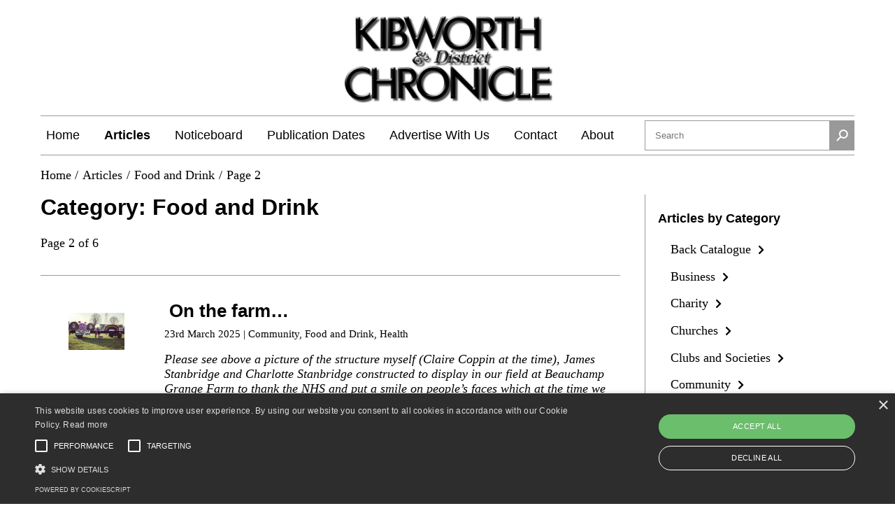

--- FILE ---
content_type: text/html; charset=UTF-8
request_url: https://www.kibworthchronicle.com/articles/category/food-and-drink/page/2/
body_size: 11003
content:
<!DOCTYPE html>
<html lang="en">
<head>
    <meta name="viewport" content="width=device-width, initial-scale=1">
    <!-- Google tag (gtag.js) -->

    <script type="text/javascript" charset="UTF-8" src="//cdn.cookie-script.com/s/a2df72e43e7afdcd24b27da86ea3ae76.js"></script>
    <script async src="https://www.googletagmanager.com/gtag/js?id=G-2YGBNHYXM5"></script>
    <script>
        window.dataLayer = window.dataLayer || [];
        function gtag(){dataLayer.push(arguments);}
        gtag('js', new Date());

        gtag('config', 'G-2YGBNHYXM5');
    </script>

    <meta name='robots' content='index, follow, max-image-preview:large, max-snippet:-1, max-video-preview:-1' />

	<!-- This site is optimized with the Yoast SEO plugin v22.0 - https://yoast.com/wordpress/plugins/seo/ -->
	<title>Food and Drink - Page 2 of 6 - Kibworth &amp; District Chronicle</title>
	<link rel="canonical" href="https://www.kibworthchronicle.com/articles/category/food-and-drink/page/2/" />
	<link rel="prev" href="https://www.kibworthchronicle.com/articles/category/food-and-drink/" />
	<link rel="next" href="https://www.kibworthchronicle.com/articles/category/food-and-drink/page/3/" />
	<meta property="og:locale" content="en_GB" />
	<meta property="og:type" content="article" />
	<meta property="og:title" content="Food and Drink - Page 2 of 6 - Kibworth &amp; District Chronicle" />
	<meta property="og:url" content="https://www.kibworthchronicle.com/articles/category/food-and-drink/" />
	<meta property="og:site_name" content="Kibworth &amp; District Chronicle" />
	<meta name="twitter:card" content="summary_large_image" />
	<meta name="twitter:site" content="@KibworthChron" />
	<script type="application/ld+json" class="yoast-schema-graph">{"@context":"https://schema.org","@graph":[{"@type":"CollectionPage","@id":"https://www.kibworthchronicle.com/articles/category/food-and-drink/","url":"https://www.kibworthchronicle.com/articles/category/food-and-drink/page/2/","name":"Food and Drink - Page 2 of 6 - Kibworth &amp; District Chronicle","isPartOf":{"@id":"https://www.kibworthchronicle.com/#website"},"breadcrumb":{"@id":"https://www.kibworthchronicle.com/articles/category/food-and-drink/page/2/#breadcrumb"},"inLanguage":"en-GB"},{"@type":"BreadcrumbList","@id":"https://www.kibworthchronicle.com/articles/category/food-and-drink/page/2/#breadcrumb","itemListElement":[{"@type":"ListItem","position":1,"name":"Home","item":"https://www.kibworthchronicle.com/"},{"@type":"ListItem","position":2,"name":"Food and Drink"}]},{"@type":"WebSite","@id":"https://www.kibworthchronicle.com/#website","url":"https://www.kibworthchronicle.com/","name":"Kibworth &amp; District Chronicle","description":"Delivered to 5000 homes around Kibworth, produced and distributed for free by volunteers","publisher":{"@id":"https://www.kibworthchronicle.com/#organization"},"potentialAction":[{"@type":"SearchAction","target":{"@type":"EntryPoint","urlTemplate":"https://www.kibworthchronicle.com/?s={search_term_string}"},"query-input":"required name=search_term_string"}],"inLanguage":"en-GB"},{"@type":"Organization","@id":"https://www.kibworthchronicle.com/#organization","name":"Kibworth Chronicle","url":"https://www.kibworthchronicle.com/","logo":{"@type":"ImageObject","inLanguage":"en-GB","@id":"https://www.kibworthchronicle.com/#/schema/logo/image/","url":"https://www.kibworthchronicle.com/wp-content/uploads/2020/05/kibworth_chronicle_mono.png","contentUrl":"https://www.kibworthchronicle.com/wp-content/uploads/2020/05/kibworth_chronicle_mono.png","width":1280,"height":553,"caption":"Kibworth Chronicle"},"image":{"@id":"https://www.kibworthchronicle.com/#/schema/logo/image/"},"sameAs":["https://www.facebook.com/kibworthchronicle","https://twitter.com/KibworthChron","https://www.linkedin.com/company/kibworth-district-chronicle"]}]}</script>
	<!-- / Yoast SEO plugin. -->


<link rel="alternate" type="application/rss+xml" title="Kibworth &amp; District Chronicle &raquo; Food and Drink Category Feed" href="https://www.kibworthchronicle.com/articles/category/food-and-drink/feed/" />
<script type="text/javascript">
/* <![CDATA[ */
window._wpemojiSettings = {"baseUrl":"https:\/\/s.w.org\/images\/core\/emoji\/14.0.0\/72x72\/","ext":".png","svgUrl":"https:\/\/s.w.org\/images\/core\/emoji\/14.0.0\/svg\/","svgExt":".svg","source":{"concatemoji":"https:\/\/www.kibworthchronicle.com\/wp-includes\/js\/wp-emoji-release.min.js?ver=6.4.3"}};
/*! This file is auto-generated */
!function(i,n){var o,s,e;function c(e){try{var t={supportTests:e,timestamp:(new Date).valueOf()};sessionStorage.setItem(o,JSON.stringify(t))}catch(e){}}function p(e,t,n){e.clearRect(0,0,e.canvas.width,e.canvas.height),e.fillText(t,0,0);var t=new Uint32Array(e.getImageData(0,0,e.canvas.width,e.canvas.height).data),r=(e.clearRect(0,0,e.canvas.width,e.canvas.height),e.fillText(n,0,0),new Uint32Array(e.getImageData(0,0,e.canvas.width,e.canvas.height).data));return t.every(function(e,t){return e===r[t]})}function u(e,t,n){switch(t){case"flag":return n(e,"\ud83c\udff3\ufe0f\u200d\u26a7\ufe0f","\ud83c\udff3\ufe0f\u200b\u26a7\ufe0f")?!1:!n(e,"\ud83c\uddfa\ud83c\uddf3","\ud83c\uddfa\u200b\ud83c\uddf3")&&!n(e,"\ud83c\udff4\udb40\udc67\udb40\udc62\udb40\udc65\udb40\udc6e\udb40\udc67\udb40\udc7f","\ud83c\udff4\u200b\udb40\udc67\u200b\udb40\udc62\u200b\udb40\udc65\u200b\udb40\udc6e\u200b\udb40\udc67\u200b\udb40\udc7f");case"emoji":return!n(e,"\ud83e\udef1\ud83c\udffb\u200d\ud83e\udef2\ud83c\udfff","\ud83e\udef1\ud83c\udffb\u200b\ud83e\udef2\ud83c\udfff")}return!1}function f(e,t,n){var r="undefined"!=typeof WorkerGlobalScope&&self instanceof WorkerGlobalScope?new OffscreenCanvas(300,150):i.createElement("canvas"),a=r.getContext("2d",{willReadFrequently:!0}),o=(a.textBaseline="top",a.font="600 32px Arial",{});return e.forEach(function(e){o[e]=t(a,e,n)}),o}function t(e){var t=i.createElement("script");t.src=e,t.defer=!0,i.head.appendChild(t)}"undefined"!=typeof Promise&&(o="wpEmojiSettingsSupports",s=["flag","emoji"],n.supports={everything:!0,everythingExceptFlag:!0},e=new Promise(function(e){i.addEventListener("DOMContentLoaded",e,{once:!0})}),new Promise(function(t){var n=function(){try{var e=JSON.parse(sessionStorage.getItem(o));if("object"==typeof e&&"number"==typeof e.timestamp&&(new Date).valueOf()<e.timestamp+604800&&"object"==typeof e.supportTests)return e.supportTests}catch(e){}return null}();if(!n){if("undefined"!=typeof Worker&&"undefined"!=typeof OffscreenCanvas&&"undefined"!=typeof URL&&URL.createObjectURL&&"undefined"!=typeof Blob)try{var e="postMessage("+f.toString()+"("+[JSON.stringify(s),u.toString(),p.toString()].join(",")+"));",r=new Blob([e],{type:"text/javascript"}),a=new Worker(URL.createObjectURL(r),{name:"wpTestEmojiSupports"});return void(a.onmessage=function(e){c(n=e.data),a.terminate(),t(n)})}catch(e){}c(n=f(s,u,p))}t(n)}).then(function(e){for(var t in e)n.supports[t]=e[t],n.supports.everything=n.supports.everything&&n.supports[t],"flag"!==t&&(n.supports.everythingExceptFlag=n.supports.everythingExceptFlag&&n.supports[t]);n.supports.everythingExceptFlag=n.supports.everythingExceptFlag&&!n.supports.flag,n.DOMReady=!1,n.readyCallback=function(){n.DOMReady=!0}}).then(function(){return e}).then(function(){var e;n.supports.everything||(n.readyCallback(),(e=n.source||{}).concatemoji?t(e.concatemoji):e.wpemoji&&e.twemoji&&(t(e.twemoji),t(e.wpemoji)))}))}((window,document),window._wpemojiSettings);
/* ]]> */
</script>
<style id='wp-emoji-styles-inline-css' type='text/css'>

	img.wp-smiley, img.emoji {
		display: inline !important;
		border: none !important;
		box-shadow: none !important;
		height: 1em !important;
		width: 1em !important;
		margin: 0 0.07em !important;
		vertical-align: -0.1em !important;
		background: none !important;
		padding: 0 !important;
	}
</style>
<link rel='stylesheet' id='wp-block-library-css' href='https://www.kibworthchronicle.com/wp-includes/css/dist/block-library/style.min.css?ver=6.4.3' type='text/css' media='all' />
<style id='classic-theme-styles-inline-css' type='text/css'>
/*! This file is auto-generated */
.wp-block-button__link{color:#fff;background-color:#32373c;border-radius:9999px;box-shadow:none;text-decoration:none;padding:calc(.667em + 2px) calc(1.333em + 2px);font-size:1.125em}.wp-block-file__button{background:#32373c;color:#fff;text-decoration:none}
</style>
<style id='global-styles-inline-css' type='text/css'>
body{--wp--preset--color--black: #000000;--wp--preset--color--cyan-bluish-gray: #abb8c3;--wp--preset--color--white: #ffffff;--wp--preset--color--pale-pink: #f78da7;--wp--preset--color--vivid-red: #cf2e2e;--wp--preset--color--luminous-vivid-orange: #ff6900;--wp--preset--color--luminous-vivid-amber: #fcb900;--wp--preset--color--light-green-cyan: #7bdcb5;--wp--preset--color--vivid-green-cyan: #00d084;--wp--preset--color--pale-cyan-blue: #8ed1fc;--wp--preset--color--vivid-cyan-blue: #0693e3;--wp--preset--color--vivid-purple: #9b51e0;--wp--preset--gradient--vivid-cyan-blue-to-vivid-purple: linear-gradient(135deg,rgba(6,147,227,1) 0%,rgb(155,81,224) 100%);--wp--preset--gradient--light-green-cyan-to-vivid-green-cyan: linear-gradient(135deg,rgb(122,220,180) 0%,rgb(0,208,130) 100%);--wp--preset--gradient--luminous-vivid-amber-to-luminous-vivid-orange: linear-gradient(135deg,rgba(252,185,0,1) 0%,rgba(255,105,0,1) 100%);--wp--preset--gradient--luminous-vivid-orange-to-vivid-red: linear-gradient(135deg,rgba(255,105,0,1) 0%,rgb(207,46,46) 100%);--wp--preset--gradient--very-light-gray-to-cyan-bluish-gray: linear-gradient(135deg,rgb(238,238,238) 0%,rgb(169,184,195) 100%);--wp--preset--gradient--cool-to-warm-spectrum: linear-gradient(135deg,rgb(74,234,220) 0%,rgb(151,120,209) 20%,rgb(207,42,186) 40%,rgb(238,44,130) 60%,rgb(251,105,98) 80%,rgb(254,248,76) 100%);--wp--preset--gradient--blush-light-purple: linear-gradient(135deg,rgb(255,206,236) 0%,rgb(152,150,240) 100%);--wp--preset--gradient--blush-bordeaux: linear-gradient(135deg,rgb(254,205,165) 0%,rgb(254,45,45) 50%,rgb(107,0,62) 100%);--wp--preset--gradient--luminous-dusk: linear-gradient(135deg,rgb(255,203,112) 0%,rgb(199,81,192) 50%,rgb(65,88,208) 100%);--wp--preset--gradient--pale-ocean: linear-gradient(135deg,rgb(255,245,203) 0%,rgb(182,227,212) 50%,rgb(51,167,181) 100%);--wp--preset--gradient--electric-grass: linear-gradient(135deg,rgb(202,248,128) 0%,rgb(113,206,126) 100%);--wp--preset--gradient--midnight: linear-gradient(135deg,rgb(2,3,129) 0%,rgb(40,116,252) 100%);--wp--preset--font-size--small: 13px;--wp--preset--font-size--medium: 20px;--wp--preset--font-size--large: 36px;--wp--preset--font-size--x-large: 42px;--wp--preset--spacing--20: 0.44rem;--wp--preset--spacing--30: 0.67rem;--wp--preset--spacing--40: 1rem;--wp--preset--spacing--50: 1.5rem;--wp--preset--spacing--60: 2.25rem;--wp--preset--spacing--70: 3.38rem;--wp--preset--spacing--80: 5.06rem;--wp--preset--shadow--natural: 6px 6px 9px rgba(0, 0, 0, 0.2);--wp--preset--shadow--deep: 12px 12px 50px rgba(0, 0, 0, 0.4);--wp--preset--shadow--sharp: 6px 6px 0px rgba(0, 0, 0, 0.2);--wp--preset--shadow--outlined: 6px 6px 0px -3px rgba(255, 255, 255, 1), 6px 6px rgba(0, 0, 0, 1);--wp--preset--shadow--crisp: 6px 6px 0px rgba(0, 0, 0, 1);}:where(.is-layout-flex){gap: 0.5em;}:where(.is-layout-grid){gap: 0.5em;}body .is-layout-flow > .alignleft{float: left;margin-inline-start: 0;margin-inline-end: 2em;}body .is-layout-flow > .alignright{float: right;margin-inline-start: 2em;margin-inline-end: 0;}body .is-layout-flow > .aligncenter{margin-left: auto !important;margin-right: auto !important;}body .is-layout-constrained > .alignleft{float: left;margin-inline-start: 0;margin-inline-end: 2em;}body .is-layout-constrained > .alignright{float: right;margin-inline-start: 2em;margin-inline-end: 0;}body .is-layout-constrained > .aligncenter{margin-left: auto !important;margin-right: auto !important;}body .is-layout-constrained > :where(:not(.alignleft):not(.alignright):not(.alignfull)){max-width: var(--wp--style--global--content-size);margin-left: auto !important;margin-right: auto !important;}body .is-layout-constrained > .alignwide{max-width: var(--wp--style--global--wide-size);}body .is-layout-flex{display: flex;}body .is-layout-flex{flex-wrap: wrap;align-items: center;}body .is-layout-flex > *{margin: 0;}body .is-layout-grid{display: grid;}body .is-layout-grid > *{margin: 0;}:where(.wp-block-columns.is-layout-flex){gap: 2em;}:where(.wp-block-columns.is-layout-grid){gap: 2em;}:where(.wp-block-post-template.is-layout-flex){gap: 1.25em;}:where(.wp-block-post-template.is-layout-grid){gap: 1.25em;}.has-black-color{color: var(--wp--preset--color--black) !important;}.has-cyan-bluish-gray-color{color: var(--wp--preset--color--cyan-bluish-gray) !important;}.has-white-color{color: var(--wp--preset--color--white) !important;}.has-pale-pink-color{color: var(--wp--preset--color--pale-pink) !important;}.has-vivid-red-color{color: var(--wp--preset--color--vivid-red) !important;}.has-luminous-vivid-orange-color{color: var(--wp--preset--color--luminous-vivid-orange) !important;}.has-luminous-vivid-amber-color{color: var(--wp--preset--color--luminous-vivid-amber) !important;}.has-light-green-cyan-color{color: var(--wp--preset--color--light-green-cyan) !important;}.has-vivid-green-cyan-color{color: var(--wp--preset--color--vivid-green-cyan) !important;}.has-pale-cyan-blue-color{color: var(--wp--preset--color--pale-cyan-blue) !important;}.has-vivid-cyan-blue-color{color: var(--wp--preset--color--vivid-cyan-blue) !important;}.has-vivid-purple-color{color: var(--wp--preset--color--vivid-purple) !important;}.has-black-background-color{background-color: var(--wp--preset--color--black) !important;}.has-cyan-bluish-gray-background-color{background-color: var(--wp--preset--color--cyan-bluish-gray) !important;}.has-white-background-color{background-color: var(--wp--preset--color--white) !important;}.has-pale-pink-background-color{background-color: var(--wp--preset--color--pale-pink) !important;}.has-vivid-red-background-color{background-color: var(--wp--preset--color--vivid-red) !important;}.has-luminous-vivid-orange-background-color{background-color: var(--wp--preset--color--luminous-vivid-orange) !important;}.has-luminous-vivid-amber-background-color{background-color: var(--wp--preset--color--luminous-vivid-amber) !important;}.has-light-green-cyan-background-color{background-color: var(--wp--preset--color--light-green-cyan) !important;}.has-vivid-green-cyan-background-color{background-color: var(--wp--preset--color--vivid-green-cyan) !important;}.has-pale-cyan-blue-background-color{background-color: var(--wp--preset--color--pale-cyan-blue) !important;}.has-vivid-cyan-blue-background-color{background-color: var(--wp--preset--color--vivid-cyan-blue) !important;}.has-vivid-purple-background-color{background-color: var(--wp--preset--color--vivid-purple) !important;}.has-black-border-color{border-color: var(--wp--preset--color--black) !important;}.has-cyan-bluish-gray-border-color{border-color: var(--wp--preset--color--cyan-bluish-gray) !important;}.has-white-border-color{border-color: var(--wp--preset--color--white) !important;}.has-pale-pink-border-color{border-color: var(--wp--preset--color--pale-pink) !important;}.has-vivid-red-border-color{border-color: var(--wp--preset--color--vivid-red) !important;}.has-luminous-vivid-orange-border-color{border-color: var(--wp--preset--color--luminous-vivid-orange) !important;}.has-luminous-vivid-amber-border-color{border-color: var(--wp--preset--color--luminous-vivid-amber) !important;}.has-light-green-cyan-border-color{border-color: var(--wp--preset--color--light-green-cyan) !important;}.has-vivid-green-cyan-border-color{border-color: var(--wp--preset--color--vivid-green-cyan) !important;}.has-pale-cyan-blue-border-color{border-color: var(--wp--preset--color--pale-cyan-blue) !important;}.has-vivid-cyan-blue-border-color{border-color: var(--wp--preset--color--vivid-cyan-blue) !important;}.has-vivid-purple-border-color{border-color: var(--wp--preset--color--vivid-purple) !important;}.has-vivid-cyan-blue-to-vivid-purple-gradient-background{background: var(--wp--preset--gradient--vivid-cyan-blue-to-vivid-purple) !important;}.has-light-green-cyan-to-vivid-green-cyan-gradient-background{background: var(--wp--preset--gradient--light-green-cyan-to-vivid-green-cyan) !important;}.has-luminous-vivid-amber-to-luminous-vivid-orange-gradient-background{background: var(--wp--preset--gradient--luminous-vivid-amber-to-luminous-vivid-orange) !important;}.has-luminous-vivid-orange-to-vivid-red-gradient-background{background: var(--wp--preset--gradient--luminous-vivid-orange-to-vivid-red) !important;}.has-very-light-gray-to-cyan-bluish-gray-gradient-background{background: var(--wp--preset--gradient--very-light-gray-to-cyan-bluish-gray) !important;}.has-cool-to-warm-spectrum-gradient-background{background: var(--wp--preset--gradient--cool-to-warm-spectrum) !important;}.has-blush-light-purple-gradient-background{background: var(--wp--preset--gradient--blush-light-purple) !important;}.has-blush-bordeaux-gradient-background{background: var(--wp--preset--gradient--blush-bordeaux) !important;}.has-luminous-dusk-gradient-background{background: var(--wp--preset--gradient--luminous-dusk) !important;}.has-pale-ocean-gradient-background{background: var(--wp--preset--gradient--pale-ocean) !important;}.has-electric-grass-gradient-background{background: var(--wp--preset--gradient--electric-grass) !important;}.has-midnight-gradient-background{background: var(--wp--preset--gradient--midnight) !important;}.has-small-font-size{font-size: var(--wp--preset--font-size--small) !important;}.has-medium-font-size{font-size: var(--wp--preset--font-size--medium) !important;}.has-large-font-size{font-size: var(--wp--preset--font-size--large) !important;}.has-x-large-font-size{font-size: var(--wp--preset--font-size--x-large) !important;}
.wp-block-navigation a:where(:not(.wp-element-button)){color: inherit;}
:where(.wp-block-post-template.is-layout-flex){gap: 1.25em;}:where(.wp-block-post-template.is-layout-grid){gap: 1.25em;}
:where(.wp-block-columns.is-layout-flex){gap: 2em;}:where(.wp-block-columns.is-layout-grid){gap: 2em;}
.wp-block-pullquote{font-size: 1.5em;line-height: 1.6;}
</style>
<link rel='stylesheet' id='kca-styles-css' href='https://www.kibworthchronicle.com/wp-content/plugins/kibworth-chronicle-adverts//resources/assets/dist/css/style.css?ver=6.4.3' type='text/css' media='all' />
<link rel='stylesheet' id='style-css' href='https://www.kibworthchronicle.com/wp-content/themes/kibworth-chronicle/assets/dist/css/style.css?ver=1' type='text/css' media='all' />
<link rel="https://api.w.org/" href="https://www.kibworthchronicle.com/wp-json/" /><link rel="alternate" type="application/json" href="https://www.kibworthchronicle.com/wp-json/wp/v2/categories/59" /><link rel="EditURI" type="application/rsd+xml" title="RSD" href="https://www.kibworthchronicle.com/xmlrpc.php?rsd" />
<meta name="generator" content="WordPress 6.4.3" />
<noscript><style>.lazyload[data-src]{display:none !important;}</style></noscript><style>.lazyload{background-image:none !important;}.lazyload:before{background-image:none !important;}</style></head>

<body class="archive paged category category-food-and-drink category-59 paged-2 category-paged-2">

<div class="container grid-container archive">
    <header role="banner">
        <a href="https://www.kibworthchronicle.com">
            <img src="[data-uri]"
                 alt="Kibworth &amp; District Chronicle logo" data-src="https://www.kibworthchronicle.com/wp-content/themes/kibworth-chronicle/assets/dist/images/kibworth_chronicle_mono.png" decoding="async" class="lazyload" data-eio-rwidth="1280" data-eio-rheight="553"><noscript><img src="https://www.kibworthchronicle.com/wp-content/themes/kibworth-chronicle/assets/dist/images/kibworth_chronicle_mono.png"
                 alt="Kibworth &amp; District Chronicle logo" data-eio="l"></noscript>
        </a>
    </header>

    <section class="mobile-navigation">
        <button id="menu-toggle"
                aria-label="Open/Close navigation menu"
                data-target="#main-menu"
                data-toggle="collapse">
            <span aria-hidden="true">&#9776;</span>
        </button>
    </section>

    <section class="site-navigation" role="navigation">
        <nav class="navigation"><ul id="main-menu" class="collapse"><li id="menu-item-56" class="menu-item menu-item-type-post_type menu-item-object-page menu-item-home menu-item-56"><a href="https://www.kibworthchronicle.com/">Home</a></li>
<li id="menu-item-55" class="menu-item menu-item-type-post_type menu-item-object-page current_page_parent menu-item-55"><a href="https://www.kibworthchronicle.com/articles/">Articles</a></li>
<li id="menu-item-20869" class="menu-item menu-item-type-post_type menu-item-object-page menu-item-20869"><a href="https://www.kibworthchronicle.com/noticeboard/">Noticeboard</a></li>
<li id="menu-item-196" class="menu-item menu-item-type-post_type menu-item-object-page menu-item-196"><a href="https://www.kibworthchronicle.com/publication-dates/">Publication Dates</a></li>
<li id="menu-item-198" class="menu-item menu-item-type-post_type menu-item-object-page menu-item-198"><a href="https://www.kibworthchronicle.com/advertise-with-us/">Advertise With Us</a></li>
<li id="menu-item-223" class="menu-item menu-item-type-post_type menu-item-object-page menu-item-223"><a href="https://www.kibworthchronicle.com/contact/">Contact</a></li>
<li id="menu-item-224" class="menu-item menu-item-type-post_type menu-item-object-page menu-item-224"><a href="https://www.kibworthchronicle.com/about/">About</a></li>
</ul></nav>
        <form class="search" role="search" action="https://www.kibworthchronicle.com/">
            <input type="search" id="search-input" name="s" spellcheck="false" aria-label="Search this site"
                   placeholder="Search" required>

            <button type="submit" aria-label="Submit"><span class="search-icon" aria-hidden="true">&#9906;</span>
            </button>
        </form>
    </section>

<div class="breadcrumbs">
    <a href="/">Home</a><span class="separator">/</span><a href="https://www.kibworthchronicle.com/articles/">Articles</a><span class="separator">/</span><a href="https://www.kibworthchronicle.com/articles/category/food-and-drink/">Food and Drink</a><span class="separator">/</span><span class="current">Page 2</span></div>

<main>
    <h1>Category: <span>Food and Drink</span></h1>

    <span class="page-position">Page 2 of 6</span>

    <article role="article" class="card card-horizontal">
            <div class="card-image">
                            
<figure class="wp-block-image size-large"><img src="[data-uri]" alt="" class="wp-image-23497 lazyload" data-src="https://www.kibworthchronicle.com/wp-content/uploads/2025/03/Covid-on-the-farm-1024x689.jpeg" decoding="async" data-eio-rwidth="1024" data-eio-rheight="689" /><noscript><img src="https://www.kibworthchronicle.com/wp-content/uploads/2025/03/Covid-on-the-farm-1024x689.jpeg" alt="" class="wp-image-23497" data-eio="l" /></noscript></figure>
                    </div>
    
    <div class="card-body">
        <a href="https://www.kibworthchronicle.com/articles/2025/03/on-the-farm/">
            <h3> On the farm…</h3>
        </a>

        <small>
            23rd March 2025 | <a href="https://www.kibworthchronicle.com/articles/category/community/" rel="category tag">Community</a>, <a href="https://www.kibworthchronicle.com/articles/category/food-and-drink/" rel="category tag">Food and Drink</a>, <a href="https://www.kibworthchronicle.com/articles/category/health/" rel="category tag">Health</a>        </small>

        <p class="excerpt">
<p><em>Please see above a picture of the structure myself (Claire Coppin at the time), James Stanbridge and Charlotte Stanbridge constructed to display in our field at Beauchamp Grange Farm to thank the NHS and put a smile on people’s faces which at the time we were told did just that :-)</em></p>
</p>

        <a class="read-more" href="https://www.kibworthchronicle.com/articles/2025/03/on-the-farm/">Read more 
            <svg xmlns="http://www.w3.org/2000/svg" width="20" height="20" class="inline"
                 viewBox="0 0 20 20">
                <use xlink:href="#arrow-right"></use>
            </svg></a>    </div>
</article>
<article role="article" class="card card-horizontal">
            <div class="card-image">
                            
<figure class="wp-block-image size-full"><img src="[data-uri]" alt="" class="wp-image-23238 lazyload" data-src="https://www.kibworthchronicle.com/wp-content/uploads/2025/03/56-Wine-Note-picture-5-x-8.jpg" decoding="async" data-eio-rwidth="158" data-eio-rheight="259" /><noscript><img src="https://www.kibworthchronicle.com/wp-content/uploads/2025/03/56-Wine-Note-picture-5-x-8.jpg" alt="" class="wp-image-23238" data-eio="l" /></noscript></figure>
                    </div>
    
    <div class="card-body">
        <a href="https://www.kibworthchronicle.com/articles/2025/03/wine-note-10/">
            <h3>Wine Note</h3>
        </a>

        <small>
            20th March 2025 | <a href="https://www.kibworthchronicle.com/articles/category/food-and-drink/" rel="category tag">Food and Drink</a>        </small>

        <p class="excerpt">
<p><strong>Spier Stellenbosch Albariño 2022/23 (Majestic £9.99).</strong></p>
</p>

        <a class="read-more" href="https://www.kibworthchronicle.com/articles/2025/03/wine-note-10/">Read more 
            <svg xmlns="http://www.w3.org/2000/svg" width="20" height="20" class="inline"
                 viewBox="0 0 20 20">
                <use xlink:href="#arrow-right"></use>
            </svg></a>    </div>
</article>
<article role="article" class="card card-horizontal">
            <div class="card-image">
                            
<figure class="wp-block-image alignleft size-large is-resized"><img src="[data-uri]" alt="" class="wp-image-22825 lazyload" style="width:201px;height:auto" data-src="https://www.kibworthchronicle.com/wp-content/uploads/2025/02/45-Bottle-of-wine-285x1024.jpg" decoding="async" data-eio-rwidth="285" data-eio-rheight="1024" /><noscript><img src="https://www.kibworthchronicle.com/wp-content/uploads/2025/02/45-Bottle-of-wine-285x1024.jpg" alt="" class="wp-image-22825" style="width:201px;height:auto" data-eio="l" /></noscript></figure>
                    </div>
    
    <div class="card-body">
        <a href="https://www.kibworthchronicle.com/articles/2025/02/wine-note-9/">
            <h3>Wine Note</h3>
        </a>

        <small>
            15th February 2025 | <a href="https://www.kibworthchronicle.com/articles/category/food-and-drink/" rel="category tag">Food and Drink</a>        </small>

        <p class="excerpt">
<p>Châteauneuf-du-Pape is one of the great wines of France. It’s famous because of its quality and because producers can use up to thirteen different grape varieties to make it. One of them is Terret Noir. Years ago, a white mutation, Terret Blanc, ended up in the obscurity of the lagoon of Thau near the Mediterranean between Montpellier and Béziers and was largely forgotten.</p>
</p>

        <a class="read-more" href="https://www.kibworthchronicle.com/articles/2025/02/wine-note-9/">Read more 
            <svg xmlns="http://www.w3.org/2000/svg" width="20" height="20" class="inline"
                 viewBox="0 0 20 20">
                <use xlink:href="#arrow-right"></use>
            </svg></a>    </div>
</article>
<article role="article" class="card card-horizontal">
    
    <div class="card-body">
        <a href="https://www.kibworthchronicle.com/articles/2025/02/a-duty-to-drink/">
            <h3>A Duty to Drink!</h3>
        </a>

        <small>
            15th February 2025 | <a href="https://www.kibworthchronicle.com/articles/category/food-and-drink/" rel="category tag">Food and Drink</a>        </small>

        <p class="excerpt">
<p>In the UK on Friday 31 January <strong>duty was £2.67.</strong></p>
</p>

        <a class="read-more" href="https://www.kibworthchronicle.com/articles/2025/02/a-duty-to-drink/">Read more 
            <svg xmlns="http://www.w3.org/2000/svg" width="20" height="20" class="inline"
                 viewBox="0 0 20 20">
                <use xlink:href="#arrow-right"></use>
            </svg></a>    </div>
</article>
<article role="article" class="card card-horizontal">
            <div class="card-image">
                            <a href="https://www.kibworthchronicle.com/articles/2025/01/wine-notes-greek-assyrtiko/">
                    <img src="[data-uri]"
                         srcset=""
                         sizes="(max-width: 900px) 100vw, 900px"
                         alt=""
                         class="article-main-image lazyload" data-src="https://www.kibworthchronicle.com/wp-content/uploads/2023/01/20-u3a-logo-e1708032857821.png" decoding="async" data-eio-rwidth="600" data-eio-rheight="343"><noscript><img src="https://www.kibworthchronicle.com/wp-content/uploads/2023/01/20-u3a-logo-e1708032857821.png"
                         srcset=""
                         sizes="(max-width: 900px) 100vw, 900px"
                         alt=""
                         class="article-main-image" data-eio="l"></noscript>
                </a>
                    </div>
    
    <div class="card-body">
        <a href="https://www.kibworthchronicle.com/articles/2025/01/wine-notes-greek-assyrtiko/">
            <h3>Wine Notes</h3>
        </a>

        <small>
            18th January 2025 | <a href="https://www.kibworthchronicle.com/articles/category/food-and-drink/" rel="category tag">Food and Drink</a>        </small>

        <p class="excerpt">
<p>What does Dry January mean to you? Does it involve no wine at all, low alcohol wine. Or do you perhaps allow yourself a little dry white wine on “drinking days”?</p>
</p>

        <a class="read-more" href="https://www.kibworthchronicle.com/articles/2025/01/wine-notes-greek-assyrtiko/">Read more 
            <svg xmlns="http://www.w3.org/2000/svg" width="20" height="20" class="inline"
                 viewBox="0 0 20 20">
                <use xlink:href="#arrow-right"></use>
            </svg></a>    </div>
</article>
<article role="article" class="card card-horizontal">
            <div class="card-image">
                            
<figure class="wp-block-image alignleft size-large is-resized"><img src="[data-uri]" alt="" class="wp-image-22381 lazyload" style="width:188px;height:auto" data-src="https://www.kibworthchronicle.com/wp-content/uploads/2024/12/46-Wine-bottle-copy-1-319x1024.jpg" decoding="async" data-eio-rwidth="319" data-eio-rheight="1024" /><noscript><img src="https://www.kibworthchronicle.com/wp-content/uploads/2024/12/46-Wine-bottle-copy-1-319x1024.jpg" alt="" class="wp-image-22381" style="width:188px;height:auto" data-eio="l" /></noscript></figure>
                    </div>
    
    <div class="card-body">
        <a href="https://www.kibworthchronicle.com/articles/2024/12/wine-note-8/">
            <h3>Wine Note</h3>
        </a>

        <small>
            17th December 2024 | <a href="https://www.kibworthchronicle.com/articles/category/food-and-drink/" rel="category tag">Food and Drink</a>        </small>

        <p class="excerpt">
<p>Comte de Senneval Champagne Brut NV&nbsp;(Lidl £13.99) Fizz for Christmas is a must. But what to buy?</p>
</p>

        <a class="read-more" href="https://www.kibworthchronicle.com/articles/2024/12/wine-note-8/">Read more 
            <svg xmlns="http://www.w3.org/2000/svg" width="20" height="20" class="inline"
                 viewBox="0 0 20 20">
                <use xlink:href="#arrow-right"></use>
            </svg></a>    </div>
</article>
<article role="article" class="card card-horizontal">
            <div class="card-image">
                            
<figure class="wp-block-image alignright size-full"><img src="[data-uri]" alt="Bridge 67" class="wp-image-5442 lazyload" data-src="https://www.kibworthchronicle.com/wp-content/uploads/2021/10/image.png" decoding="async" data-eio-rwidth="305" data-eio-rheight="139" /><noscript><img src="https://www.kibworthchronicle.com/wp-content/uploads/2021/10/image.png" alt="Bridge 67" class="wp-image-5442" data-eio="l" /></noscript></figure>
                    </div>
    
    <div class="card-body">
        <a href="https://www.kibworthchronicle.com/articles/2024/11/cheese-festival/">
            <h3>Cheese Festival</h3>
        </a>

        <small>
            16th November 2024 | <a href="https://www.kibworthchronicle.com/articles/category/food-and-drink/" rel="category tag">Food and Drink</a>, <a href="https://www.kibworthchronicle.com/articles/category/whats-on/" rel="category tag">What's On</a>        </small>

        <p class="excerpt">
<p>If you love cheese, pop the date in your diary now. Our fabulous cheese festival is returning bigger and better this year at a new venue, Kibworth Community Hub (formerly Kibworth Grammar School Hall).</p>
</p>

        <a class="read-more" href="https://www.kibworthchronicle.com/articles/2024/11/cheese-festival/">Read more 
            <svg xmlns="http://www.w3.org/2000/svg" width="20" height="20" class="inline"
                 viewBox="0 0 20 20">
                <use xlink:href="#arrow-right"></use>
            </svg></a>    </div>
</article>
<article role="article" class="card card-horizontal">
    
    <div class="card-body">
        <a href="https://www.kibworthchronicle.com/articles/2024/10/harborough-culture-cafe/">
            <h3>Harborough Culture Café</h3>
        </a>

        <small>
            24th October 2024 | <a href="https://www.kibworthchronicle.com/articles/category/community/" rel="category tag">Community</a>, <a href="https://www.kibworthchronicle.com/articles/category/food-and-drink/" rel="category tag">Food and Drink</a>        </small>

        <p class="excerpt">
<p> (<em>art, film, literature, music, performance</em>)</p>
</p>

        <a class="read-more" href="https://www.kibworthchronicle.com/articles/2024/10/harborough-culture-cafe/">Read more 
            <svg xmlns="http://www.w3.org/2000/svg" width="20" height="20" class="inline"
                 viewBox="0 0 20 20">
                <use xlink:href="#arrow-right"></use>
            </svg></a>    </div>
</article>
<article role="article" class="card card-horizontal">
    
    <div class="card-body">
        <a href="https://www.kibworthchronicle.com/articles/2024/10/liz-and-her-much-loved-girls/">
            <h3>Liz and her much loved 'girls'</h3>
        </a>

        <small>
            19th October 2024 | <a href="https://www.kibworthchronicle.com/articles/category/food-and-drink/" rel="category tag">Food and Drink</a>, <a href="https://www.kibworthchronicle.com/articles/category/people/" rel="category tag">People</a>        </small>

        <p class="excerpt">
<p>Producing eggs is mostly an enjoyable business for Liz Vickers senior, of the local Vickers farming family. Liz grew up on a local farm and married the farmer next door.</p>
</p>

        <a class="read-more" href="https://www.kibworthchronicle.com/articles/2024/10/liz-and-her-much-loved-girls/">Read more 
            <svg xmlns="http://www.w3.org/2000/svg" width="20" height="20" class="inline"
                 viewBox="0 0 20 20">
                <use xlink:href="#arrow-right"></use>
            </svg></a>    </div>
</article>
<article role="article" class="card card-horizontal">
    
    <div class="card-body">
        <a href="https://www.kibworthchronicle.com/articles/2024/09/the-langton-arms-reopens/">
            <h3>The Langton Arms Reopens</h3>
        </a>

        <small>
            21st September 2024 | <a href="https://www.kibworthchronicle.com/articles/category/business/" rel="category tag">Business</a>, <a href="https://www.kibworthchronicle.com/articles/category/community/" rel="category tag">Community</a>, <a href="https://www.kibworthchronicle.com/articles/category/food-and-drink/" rel="category tag">Food and Drink</a>        </small>

        <p class="excerpt">
<p><em>‘<a href="https://www.thelangtonarms.com/" target="_blank" rel="noreferrer noopener">The Langton Arms</a>’,</em> a beloved local pub in Church Langton, has raised a glass to its grand reopening on Saturday 24 August after a transformative refurbishment. Led by General Manager David Phillips, the pub has undergone a significant upgrade, creating a vibrant and welcoming space for the entire community.</p>
</p>

        <a class="read-more" href="https://www.kibworthchronicle.com/articles/2024/09/the-langton-arms-reopens/">Read more 
            <svg xmlns="http://www.w3.org/2000/svg" width="20" height="20" class="inline"
                 viewBox="0 0 20 20">
                <use xlink:href="#arrow-right"></use>
            </svg></a>    </div>
</article>
<div class="pagination">
    <a class="prev page-numbers" href="/articles/category/food-and-drink/page/1"</a><svg xmlns="http://www.w3.org/2000/svg" width="20" height="20" viewBox="0 0 20 20"><use xlink:href="#arrow-left"></use></svg></a><a class="page-numbers" href="/articles/category/food-and-drink/page/1">1</a><span class="page-numbers current">2</span><a class="page-numbers" href="/articles/category/food-and-drink/page/3">3</a><a class="prev page-numbers" href="/articles/category/food-and-drink/page/3"><svg xmlns="http://www.w3.org/2000/svg" width="20" height="20" viewBox="0 0 20 20"><use xlink:href="#arrow-right"></use></svg></a></div>

    <div class="kca-wrapper" data-contains="1"><a href="https://ashtreevets.co.uk/" target="_blank" rel="noreferrer"
   class="kca-linked" data-id="739" data-width="2">
    <img src="[data-uri]" alt="" class="kca-image lazyload" data-src="https://www.kibworthchronicle.com/wp-content/uploads/2020/05/Ash_tree_vets_Jan23-768x300.jpg" decoding="async" data-eio-rwidth="768" data-eio-rheight="300"><noscript><img src="https://www.kibworthchronicle.com/wp-content/uploads/2020/05/Ash_tree_vets_Jan23-768x300.jpg" alt="" class="kca-image" data-eio="l"></noscript>
</a></div></main>

<aside>
    <h4>Articles by Category</h4>

<ul>
            <li class="">
            <a href="https://www.kibworthchronicle.com/articles/category/back-catalogue/">
                Back Catalogue                <img src="[data-uri]" alt="" class="icon inline lazyload" data-src="https://www.kibworthchronicle.com/wp-content/themes/kibworth-chronicle/assets/dist/images/arrow-right.svg" decoding="async"><noscript><img src="https://www.kibworthchronicle.com/wp-content/themes/kibworth-chronicle/assets/dist/images/arrow-right.svg" alt="" class="icon inline" data-eio="l"></noscript>
            </a>
        </li>
            <li class="">
            <a href="https://www.kibworthchronicle.com/articles/category/business/">
                Business                <img src="[data-uri]" alt="" class="icon inline lazyload" data-src="https://www.kibworthchronicle.com/wp-content/themes/kibworth-chronicle/assets/dist/images/arrow-right.svg" decoding="async"><noscript><img src="https://www.kibworthchronicle.com/wp-content/themes/kibworth-chronicle/assets/dist/images/arrow-right.svg" alt="" class="icon inline" data-eio="l"></noscript>
            </a>
        </li>
            <li class="">
            <a href="https://www.kibworthchronicle.com/articles/category/charity/">
                Charity                <img src="[data-uri]" alt="" class="icon inline lazyload" data-src="https://www.kibworthchronicle.com/wp-content/themes/kibworth-chronicle/assets/dist/images/arrow-right.svg" decoding="async"><noscript><img src="https://www.kibworthchronicle.com/wp-content/themes/kibworth-chronicle/assets/dist/images/arrow-right.svg" alt="" class="icon inline" data-eio="l"></noscript>
            </a>
        </li>
            <li class="">
            <a href="https://www.kibworthchronicle.com/articles/category/churches/">
                Churches                <img src="[data-uri]" alt="" class="icon inline lazyload" data-src="https://www.kibworthchronicle.com/wp-content/themes/kibworth-chronicle/assets/dist/images/arrow-right.svg" decoding="async"><noscript><img src="https://www.kibworthchronicle.com/wp-content/themes/kibworth-chronicle/assets/dist/images/arrow-right.svg" alt="" class="icon inline" data-eio="l"></noscript>
            </a>
        </li>
            <li class="">
            <a href="https://www.kibworthchronicle.com/articles/category/clubs-and-societies/">
                Clubs and Societies                <img src="[data-uri]" alt="" class="icon inline lazyload" data-src="https://www.kibworthchronicle.com/wp-content/themes/kibworth-chronicle/assets/dist/images/arrow-right.svg" decoding="async"><noscript><img src="https://www.kibworthchronicle.com/wp-content/themes/kibworth-chronicle/assets/dist/images/arrow-right.svg" alt="" class="icon inline" data-eio="l"></noscript>
            </a>
        </li>
            <li class="">
            <a href="https://www.kibworthchronicle.com/articles/category/community/">
                Community                <img src="[data-uri]" alt="" class="icon inline lazyload" data-src="https://www.kibworthchronicle.com/wp-content/themes/kibworth-chronicle/assets/dist/images/arrow-right.svg" decoding="async"><noscript><img src="https://www.kibworthchronicle.com/wp-content/themes/kibworth-chronicle/assets/dist/images/arrow-right.svg" alt="" class="icon inline" data-eio="l"></noscript>
            </a>
        </li>
            <li class="">
            <a href="https://www.kibworthchronicle.com/articles/category/councils/">
                Councils                <img src="[data-uri]" alt="" class="icon inline lazyload" data-src="https://www.kibworthchronicle.com/wp-content/themes/kibworth-chronicle/assets/dist/images/arrow-right.svg" decoding="async"><noscript><img src="https://www.kibworthchronicle.com/wp-content/themes/kibworth-chronicle/assets/dist/images/arrow-right.svg" alt="" class="icon inline" data-eio="l"></noscript>
            </a>
        </li>
            <li class="">
            <a href="https://www.kibworthchronicle.com/articles/category/editorial/">
                Editorial                <img src="[data-uri]" alt="" class="icon inline lazyload" data-src="https://www.kibworthchronicle.com/wp-content/themes/kibworth-chronicle/assets/dist/images/arrow-right.svg" decoding="async"><noscript><img src="https://www.kibworthchronicle.com/wp-content/themes/kibworth-chronicle/assets/dist/images/arrow-right.svg" alt="" class="icon inline" data-eio="l"></noscript>
            </a>
        </li>
            <li class="active">
            <a href="https://www.kibworthchronicle.com/articles/category/food-and-drink/">
                Food and Drink                <img src="[data-uri]" alt="" class="icon inline lazyload" data-src="https://www.kibworthchronicle.com/wp-content/themes/kibworth-chronicle/assets/dist/images/arrow-right.svg" decoding="async"><noscript><img src="https://www.kibworthchronicle.com/wp-content/themes/kibworth-chronicle/assets/dist/images/arrow-right.svg" alt="" class="icon inline" data-eio="l"></noscript>
            </a>
        </li>
            <li class="">
            <a href="https://www.kibworthchronicle.com/articles/category/health/">
                Health                <img src="[data-uri]" alt="" class="icon inline lazyload" data-src="https://www.kibworthchronicle.com/wp-content/themes/kibworth-chronicle/assets/dist/images/arrow-right.svg" decoding="async"><noscript><img src="https://www.kibworthchronicle.com/wp-content/themes/kibworth-chronicle/assets/dist/images/arrow-right.svg" alt="" class="icon inline" data-eio="l"></noscript>
            </a>
        </li>
            <li class="">
            <a href="https://www.kibworthchronicle.com/articles/category/letters/">
                Letters                <img src="[data-uri]" alt="" class="icon inline lazyload" data-src="https://www.kibworthchronicle.com/wp-content/themes/kibworth-chronicle/assets/dist/images/arrow-right.svg" decoding="async"><noscript><img src="https://www.kibworthchronicle.com/wp-content/themes/kibworth-chronicle/assets/dist/images/arrow-right.svg" alt="" class="icon inline" data-eio="l"></noscript>
            </a>
        </li>
            <li class="">
            <a href="https://www.kibworthchronicle.com/articles/category/local-history/">
                Local History                <img src="[data-uri]" alt="" class="icon inline lazyload" data-src="https://www.kibworthchronicle.com/wp-content/themes/kibworth-chronicle/assets/dist/images/arrow-right.svg" decoding="async"><noscript><img src="https://www.kibworthchronicle.com/wp-content/themes/kibworth-chronicle/assets/dist/images/arrow-right.svg" alt="" class="icon inline" data-eio="l"></noscript>
            </a>
        </li>
            <li class="">
            <a href="https://www.kibworthchronicle.com/articles/category/news/">
                News                <img src="[data-uri]" alt="" class="icon inline lazyload" data-src="https://www.kibworthchronicle.com/wp-content/themes/kibworth-chronicle/assets/dist/images/arrow-right.svg" decoding="async"><noscript><img src="https://www.kibworthchronicle.com/wp-content/themes/kibworth-chronicle/assets/dist/images/arrow-right.svg" alt="" class="icon inline" data-eio="l"></noscript>
            </a>
        </li>
            <li class="">
            <a href="https://www.kibworthchronicle.com/articles/category/obituaries/">
                Obituaries                <img src="[data-uri]" alt="" class="icon inline lazyload" data-src="https://www.kibworthchronicle.com/wp-content/themes/kibworth-chronicle/assets/dist/images/arrow-right.svg" decoding="async"><noscript><img src="https://www.kibworthchronicle.com/wp-content/themes/kibworth-chronicle/assets/dist/images/arrow-right.svg" alt="" class="icon inline" data-eio="l"></noscript>
            </a>
        </li>
            <li class="">
            <a href="https://www.kibworthchronicle.com/articles/category/people/">
                People                <img src="[data-uri]" alt="" class="icon inline lazyload" data-src="https://www.kibworthchronicle.com/wp-content/themes/kibworth-chronicle/assets/dist/images/arrow-right.svg" decoding="async"><noscript><img src="https://www.kibworthchronicle.com/wp-content/themes/kibworth-chronicle/assets/dist/images/arrow-right.svg" alt="" class="icon inline" data-eio="l"></noscript>
            </a>
        </li>
            <li class="">
            <a href="https://www.kibworthchronicle.com/articles/category/schools/">
                Schools                <img src="[data-uri]" alt="" class="icon inline lazyload" data-src="https://www.kibworthchronicle.com/wp-content/themes/kibworth-chronicle/assets/dist/images/arrow-right.svg" decoding="async"><noscript><img src="https://www.kibworthchronicle.com/wp-content/themes/kibworth-chronicle/assets/dist/images/arrow-right.svg" alt="" class="icon inline" data-eio="l"></noscript>
            </a>
        </li>
            <li class="">
            <a href="https://www.kibworthchronicle.com/articles/category/sport/">
                Sport                <img src="[data-uri]" alt="" class="icon inline lazyload" data-src="https://www.kibworthchronicle.com/wp-content/themes/kibworth-chronicle/assets/dist/images/arrow-right.svg" decoding="async"><noscript><img src="https://www.kibworthchronicle.com/wp-content/themes/kibworth-chronicle/assets/dist/images/arrow-right.svg" alt="" class="icon inline" data-eio="l"></noscript>
            </a>
        </li>
            <li class="">
            <a href="https://www.kibworthchronicle.com/articles/category/uncategorised/">
                Uncategorised                <img src="[data-uri]" alt="" class="icon inline lazyload" data-src="https://www.kibworthchronicle.com/wp-content/themes/kibworth-chronicle/assets/dist/images/arrow-right.svg" decoding="async"><noscript><img src="https://www.kibworthchronicle.com/wp-content/themes/kibworth-chronicle/assets/dist/images/arrow-right.svg" alt="" class="icon inline" data-eio="l"></noscript>
            </a>
        </li>
            <li class="">
            <a href="https://www.kibworthchronicle.com/articles/category/whats-on/">
                What's On                <img src="[data-uri]" alt="" class="icon inline lazyload" data-src="https://www.kibworthchronicle.com/wp-content/themes/kibworth-chronicle/assets/dist/images/arrow-right.svg" decoding="async"><noscript><img src="https://www.kibworthchronicle.com/wp-content/themes/kibworth-chronicle/assets/dist/images/arrow-right.svg" alt="" class="icon inline" data-eio="l"></noscript>
            </a>
        </li>
    </ul>
<div class="kca-wrapper" data-contains="1"><a href="https://www.jstampandsons.co.uk/" target="_blank" rel="noreferrer"
   class="kca-linked" data-id="1539" data-width="1">
    <img src="[data-uri]" alt="" class="kca-image lazyload" data-src="https://www.kibworthchronicle.com/wp-content/uploads/2020/11/J_stamps_jan22.png" decoding="async" data-eio-rwidth="441" data-eio-rheight="691"><noscript><img src="https://www.kibworthchronicle.com/wp-content/uploads/2020/11/J_stamps_jan22.png" alt="" class="kca-image" data-eio="l"></noscript>
</a></div></aside>
<footer role="contentinfo">
    <p>Supporting local clubs, societies, businesses and facilities. Produced and distributed free of charge by volunteers.</p>

    <div class="footer-navigation">
        <nav class="navigation"><ul id="footer-menu" class="menu"><li id="menu-item-232" class="menu-item menu-item-type-post_type menu-item-object-page menu-item-privacy-policy menu-item-232"><a rel="privacy-policy" href="https://www.kibworthchronicle.com/privacy-policy/">Website Privacy Policy</a></li>
<li id="menu-item-554" class="menu-item menu-item-type-custom menu-item-object-custom menu-item-554"><a href="https://www.kibworthchronicle.com/wp-content/uploads/2020/04/data_privacy_policy.pdf">Data Privacy Policy</a></li>
<li id="menu-item-552" class="menu-item menu-item-type-custom menu-item-object-custom menu-item-552"><a href="https://www.kibworthchronicle.com/wp-content/uploads/2020/04/kibworth_chronicle_consent_form.pdf">Consent Form</a></li>
</ul></nav>
        <ul class="social-links" role="list">
    <li role="listitem">
        <a href="https://www.facebook.com/kibworthchronicle" target="_blank" title="Like us on Facebook" rel="noreferrer">
            <img src="[data-uri]" alt="" class="icon lazyload" data-src="https://www.kibworthchronicle.com/wp-content/themes/kibworth-chronicle/assets/dist/images/facebook.svg" decoding="async"><noscript><img src="https://www.kibworthchronicle.com/wp-content/themes/kibworth-chronicle/assets/dist/images/facebook.svg" alt="" class="icon" data-eio="l"></noscript>
        </a>
    </li>

    <li role="listitem">
        <a href="https://www.instagram.com/kibworthchronicle/" target="_blank" title="Follow us on Instagram" rel="noreferrer">
            <img src="[data-uri]" alt="" class="icon lazyload" data-src="https://www.kibworthchronicle.com/wp-content/themes/kibworth-chronicle/assets/dist/images/instagram.svg" decoding="async"><noscript><img src="https://www.kibworthchronicle.com/wp-content/themes/kibworth-chronicle/assets/dist/images/instagram.svg" alt="" class="icon" data-eio="l"></noscript>
        </a>
    </li>

    <li role="listitem">
        <a href="https://www.linkedin.com/company/kibworth-district-chronicle" target="_blank" title="Connect with us on LinkedIn" rel="noreferrer">
            <img src="[data-uri]" alt="" class="icon lazyload" data-src="https://www.kibworthchronicle.com/wp-content/themes/kibworth-chronicle/assets/dist/images/linkedin.svg" decoding="async"><noscript><img src="https://www.kibworthchronicle.com/wp-content/themes/kibworth-chronicle/assets/dist/images/linkedin.svg" alt="" class="icon" data-eio="l"></noscript>
        </a>
    </li>
</ul>    </div>

    <p>International Standard Serial Number 1477 9188.</p>
    <p>&copy; 2026 Kibworth & District Chronicle.</p>
</footer>

</div>

<div class="hidden">
    </div>
<script type="text/javascript" id="eio-lazy-load-js-before">
/* <![CDATA[ */
var eio_lazy_vars = {"exactdn_domain":"","skip_autoscale":0,"threshold":0};
/* ]]> */
</script>
<script type="text/javascript" src="https://www.kibworthchronicle.com/wp-content/plugins/ewww-image-optimizer/includes/lazysizes.min.js?ver=723" id="eio-lazy-load-js"></script>
<script type="text/javascript" id="kca-scripts-js-extra">
/* <![CDATA[ */
var wpApiSettings = {"root":"https:\/\/www.kibworthchronicle.com\/wp-json\/","nonce":"f5e0f77833"};
/* ]]> */
</script>
<script type="text/javascript" src="https://www.kibworthchronicle.com/wp-content/plugins/kibworth-chronicle-adverts//resources/assets/dist/js/compiled.min.js" id="kca-scripts-js"></script>
<script type="text/javascript" src="https://www.kibworthchronicle.com/wp-content/themes/kibworth-chronicle/assets/dist/js/compiled.min.js?ver=1" id="javascript-js"></script>
</body>
</html>